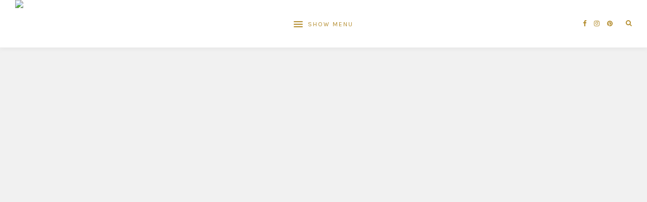

--- FILE ---
content_type: text/html; charset=UTF-8
request_url: https://www.kennedyevents.ca/alex-tyler/alex-tyler-014/
body_size: 6683
content:
<!DOCTYPE html>
<html lang="en-US"
	itemscope 
	itemtype="http://schema.org/WebSite" 
	prefix="og: http://ogp.me/ns#" >
<head>

	<meta charset="UTF-8">
	<meta http-equiv="X-UA-Compatible" content="IE=edge">
	<meta name="viewport" content="width=device-width, initial-scale=1">

	<link rel="profile" href="http://gmpg.org/xfn/11" />
	
	<link rel="pingback" href="https://www.kennedyevents.ca/xmlrpc.php" />

	<title>Alex + Tyler (014) | Kennedy Event Planning</title>

<!-- All in One SEO Pack 2.3.12 by Michael Torbert of Semper Fi Web Design[420,476] -->
<meta name="keywords"  content="kennedy event planning,wedding planner ottawa,ottawa wedding planner,2019 wedding trends,wedding planners ottawa,event planning ottawa,kennedy events,ottawa wedding planners,tyler shaw,tyler shaw wedding,westin ottawa,westin hotel,twentytwo,twentytwo wedding" />

<link rel="canonical" href="https://www.kennedyevents.ca/alex-tyler/alex-tyler-014/" />
			<script>
			(function(i,s,o,g,r,a,m){i['GoogleAnalyticsObject']=r;i[r]=i[r]||function(){
			(i[r].q=i[r].q||[]).push(arguments)},i[r].l=1*new Date();a=s.createElement(o),
			m=s.getElementsByTagName(o)[0];a.async=1;a.src=g;m.parentNode.insertBefore(a,m)
			})(window,document,'script','//www.google-analytics.com/analytics.js','ga');

			ga('create', 'UA-17350543-1', 'auto');
			
			ga('send', 'pageview');
			</script>
<!-- /all in one seo pack -->
<link rel='dns-prefetch' href='//www.kennedyevents.ca' />
<link rel='dns-prefetch' href='//fonts.googleapis.com' />
<link rel='dns-prefetch' href='//s.w.org' />
<link rel="alternate" type="application/rss+xml" title="Kennedy Event Planning &raquo; Feed" href="https://www.kennedyevents.ca/feed/" />
<link rel="alternate" type="application/rss+xml" title="Kennedy Event Planning &raquo; Comments Feed" href="https://www.kennedyevents.ca/comments/feed/" />
<link rel="alternate" type="application/rss+xml" title="Kennedy Event Planning &raquo; Alex + Tyler (014) Comments Feed" href="https://www.kennedyevents.ca/alex-tyler/alex-tyler-014/feed/" />
		<script type="text/javascript">
			window._wpemojiSettings = {"baseUrl":"https:\/\/s.w.org\/images\/core\/emoji\/2.2.1\/72x72\/","ext":".png","svgUrl":"https:\/\/s.w.org\/images\/core\/emoji\/2.2.1\/svg\/","svgExt":".svg","source":{"concatemoji":"https:\/\/www.kennedyevents.ca\/wp-includes\/js\/wp-emoji-release.min.js?ver=4.7.3"}};
			!function(a,b,c){function d(a){var b,c,d,e,f=String.fromCharCode;if(!k||!k.fillText)return!1;switch(k.clearRect(0,0,j.width,j.height),k.textBaseline="top",k.font="600 32px Arial",a){case"flag":return k.fillText(f(55356,56826,55356,56819),0,0),!(j.toDataURL().length<3e3)&&(k.clearRect(0,0,j.width,j.height),k.fillText(f(55356,57331,65039,8205,55356,57096),0,0),b=j.toDataURL(),k.clearRect(0,0,j.width,j.height),k.fillText(f(55356,57331,55356,57096),0,0),c=j.toDataURL(),b!==c);case"emoji4":return k.fillText(f(55357,56425,55356,57341,8205,55357,56507),0,0),d=j.toDataURL(),k.clearRect(0,0,j.width,j.height),k.fillText(f(55357,56425,55356,57341,55357,56507),0,0),e=j.toDataURL(),d!==e}return!1}function e(a){var c=b.createElement("script");c.src=a,c.defer=c.type="text/javascript",b.getElementsByTagName("head")[0].appendChild(c)}var f,g,h,i,j=b.createElement("canvas"),k=j.getContext&&j.getContext("2d");for(i=Array("flag","emoji4"),c.supports={everything:!0,everythingExceptFlag:!0},h=0;h<i.length;h++)c.supports[i[h]]=d(i[h]),c.supports.everything=c.supports.everything&&c.supports[i[h]],"flag"!==i[h]&&(c.supports.everythingExceptFlag=c.supports.everythingExceptFlag&&c.supports[i[h]]);c.supports.everythingExceptFlag=c.supports.everythingExceptFlag&&!c.supports.flag,c.DOMReady=!1,c.readyCallback=function(){c.DOMReady=!0},c.supports.everything||(g=function(){c.readyCallback()},b.addEventListener?(b.addEventListener("DOMContentLoaded",g,!1),a.addEventListener("load",g,!1)):(a.attachEvent("onload",g),b.attachEvent("onreadystatechange",function(){"complete"===b.readyState&&c.readyCallback()})),f=c.source||{},f.concatemoji?e(f.concatemoji):f.wpemoji&&f.twemoji&&(e(f.twemoji),e(f.wpemoji)))}(window,document,window._wpemojiSettings);
		</script>
		<style type="text/css">
img.wp-smiley,
img.emoji {
	display: inline !important;
	border: none !important;
	box-shadow: none !important;
	height: 1em !important;
	width: 1em !important;
	margin: 0 .07em !important;
	vertical-align: -0.1em !important;
	background: none !important;
	padding: 0 !important;
}
</style>
<link rel='stylesheet' id='contact-form-7-css'  href='https://www.kennedyevents.ca/wp-content/plugins/contact-form-7/includes/css/styles.css?ver=4.7' type='text/css' media='all' />
<link rel='stylesheet' id='laurel_style-css'  href='https://www.kennedyevents.ca/wp-content/themes/laurel/style.css?ver=4.7.3' type='text/css' media='all' />
<link rel='stylesheet' id='fontawesome-css-css'  href='https://www.kennedyevents.ca/wp-content/themes/laurel/css/font-awesome.min.css?ver=4.7.3' type='text/css' media='all' />
<link rel='stylesheet' id='bxslider-css-css'  href='https://www.kennedyevents.ca/wp-content/themes/laurel/css/jquery.bxslider.css?ver=4.7.3' type='text/css' media='all' />
<link rel='stylesheet' id='laurel_respon-css'  href='https://www.kennedyevents.ca/wp-content/themes/laurel/css/responsive.css?ver=4.7.3' type='text/css' media='all' />
<link rel='stylesheet' id='laurel-fonts-css'  href='//fonts.googleapis.com/css?family=Karla%3A400%2C700%2C400italic%2C700italic%26subset%3Dlatin%2Clatin-ext%7CLora%3A400%2C700%2C700italic%2C400italic%26subset%3Dlatin%2Clatin-ext&#038;ver=1.0.0' type='text/css' media='all' />
<link rel='stylesheet' id='wordpress-popular-posts-css'  href='https://www.kennedyevents.ca/wp-content/plugins/wordpress-popular-posts/style/wpp.css?ver=3.3.4' type='text/css' media='all' />
<link rel='stylesheet' id='cpsh-shortcodes-css'  href='https://www.kennedyevents.ca/wp-content/plugins/column-shortcodes/assets/css/shortcodes.css?ver=0.6.9' type='text/css' media='all' />
<script type='text/javascript' src='https://www.kennedyevents.ca/wp-includes/js/jquery/jquery.js?ver=1.12.4'></script>
<script type='text/javascript' src='https://www.kennedyevents.ca/wp-includes/js/jquery/jquery-migrate.min.js?ver=1.4.1'></script>
<link rel='https://api.w.org/' href='https://www.kennedyevents.ca/wp-json/' />
<link rel="EditURI" type="application/rsd+xml" title="RSD" href="https://www.kennedyevents.ca/xmlrpc.php?rsd" />
<link rel="wlwmanifest" type="application/wlwmanifest+xml" href="https://www.kennedyevents.ca/wp-includes/wlwmanifest.xml" /> 
<meta name="generator" content="WordPress 4.7.3" />
<link rel='shortlink' href='https://www.kennedyevents.ca/?p=5229' />
<link rel="alternate" type="application/json+oembed" href="https://www.kennedyevents.ca/wp-json/oembed/1.0/embed?url=https%3A%2F%2Fwww.kennedyevents.ca%2Falex-tyler%2Falex-tyler-014%2F" />
<link rel="alternate" type="text/xml+oembed" href="https://www.kennedyevents.ca/wp-json/oembed/1.0/embed?url=https%3A%2F%2Fwww.kennedyevents.ca%2Falex-tyler%2Falex-tyler-014%2F&#038;format=xml" />
    <style type="text/css">
	
		#logo img, #logo-secondary img { max-width:20%; }		#logo-secondary { padding-top:10px; }		#logo-secondary { padding-bottom:10px; }				.text-logo { font-weight:normal; }				
		body { background-color:#ffffff; }												
														
		#wrapper { box-shadow:0 0 15px 15px rgba(255,255,255,0.14); } 		
				#nav-wrapper .menu li a { color:#b38c2d; }				#nav-wrapper .menu > li.menu-item-has-children > a:after { color:#b38c2d; }						#top-bar #navigation #nav-wrapper ul.menu ul a, #top-bar #navigation #nav-wrapper .menu ul ul a { color:#b38c2d; }						
		#top-social a { color:#b38c2d; }				#top-search a  { color:#b38c2d; }								#show-search .close-search { color:#b38c2d; }				
		.slicknav_menu .slicknav_menutxt { color:#b38c2d; }				.slicknav_menu .slicknav_icon-bar { background-color:#b38c2d; }				.slicknav_nav a { border-color:#eeeeee; }		.slicknav_nav a { color:#b38c2d; }						
		#promo-area { background:#ffffff; }		.promo-overlay h4 { background:#ffffff; }		.promo-overlay h4 { color:#b38c2d; }		
				.widget-title { color:#b38c2d; }		.social-widget a { color:#b38c2d; }		.social-widget a:hover { color:#999999; }		
				#footer-social a { color:#b38c2d; }						#footer-bottom { color:#b38c2d; }		
		.post-header h2 a, .post-header h1, .feat-overlay h2, .feat-overlay h2 a { color:#b38c2d; }						.post-entry h1, .post-entry h2, .post-entry h3, .post-entry h4, .post-entry h5, .post-entry h6 { color:#b38c2d; }		.post-entry .read-more, .read-more { background:#ffffff; }		.post-entry .read-more, .read-more { color:#b38c2d; }						.widget .tagcloud a:hover, .post-tags a:hover { background:#b38c2d; }										
				.subscribe-box h4 { color:#b38c2d; }								.subscribe-box input[type=submit] { background:#b38c2d; }								
		a, .woocommerce .star-rating, .cart-contents .sp-count { color:#b38c2d; }										
				
				
		.post-img-full {
			height:720px;
		}
		@media only screen and (max-width : 1400px) {
			.post-img-full {
				height:614.4px			}
		}
		@media only screen and (min-width: 942px) and (max-width: 1170px) {
			.post-img-full {
				height:451.2px			}
		}
		@media only screen and (min-width: 768px) and (max-width: 960px) {
			.post-img-full {
				height:348.48px			}
		}
		@media only screen and (min-width: 480px) and (max-width: 768px) {
			.post-img-full {
				height:250px			}
		}
		@media only screen and (min-width: 100px) and (max-width: 479px) {
			.post-img-full {
				height:220px			}
		}
				
				
    </style>
    				<!-- WordPress Popular Posts v3.3.4 -->
				<script type="text/javascript">

					var sampling_active = 0;
					var sampling_rate   = 100;
					var do_request = false;

					if ( !sampling_active ) {
						do_request = true;
					} else {
						var num = Math.floor(Math.random() * sampling_rate) + 1;
						do_request = ( 1 === num );
					}

					if ( do_request ) {

						/* Create XMLHttpRequest object and set variables */
						var xhr = ( window.XMLHttpRequest )
						  ? new XMLHttpRequest()
						  : new ActiveXObject( "Microsoft.XMLHTTP" ),
						url = 'https://www.kennedyevents.ca/wp-admin/admin-ajax.php',
						params = 'action=update_views_ajax&token=77fd6f318f&wpp_id=5229';
						/* Set request method and target URL */
						xhr.open( "POST", url, true );
						/* Set request header */
						xhr.setRequestHeader( "Content-type", "application/x-www-form-urlencoded" );
						/* Hook into onreadystatechange */
						xhr.onreadystatechange = function() {
							if ( 4 === xhr.readyState && 200 === xhr.status ) {
								if ( window.console && window.console.log ) {
									window.console.log( xhr.responseText );
								}
							}
						};
						/* Send request */
						xhr.send( params );

					}

				</script>
				<!-- End WordPress Popular Posts v3.3.4 -->
				<link rel="icon" href="https://www.kennedyevents.ca/wp-content/uploads/2017/02/cropped-KEP_2017_Just_K_Gold-32x32.png" sizes="32x32" />
<link rel="icon" href="https://www.kennedyevents.ca/wp-content/uploads/2017/02/cropped-KEP_2017_Just_K_Gold-192x192.png" sizes="192x192" />
<link rel="apple-touch-icon-precomposed" href="https://www.kennedyevents.ca/wp-content/uploads/2017/02/cropped-KEP_2017_Just_K_Gold-180x180.png" />
<meta name="msapplication-TileImage" content="https://www.kennedyevents.ca/wp-content/uploads/2017/02/cropped-KEP_2017_Just_K_Gold-270x270.png" />
	
</head>

<body class="attachment attachment-template-default single single-attachment postid-5229 attachmentid-5229 attachment-jpeg">
	
	<div id="wrapper">
		
		<header id="top-bar" >
			
						<div id="logo">
											<a href="https://www.kennedyevents.ca/"><img src="https://dev-kennedy-event-planning.pantheonsite.io/wp-content/uploads/2017/02/KEP_2017_Horizontal_Gold.png" alt="Kennedy Event Planning" /></a>
								</div>
						
			<nav id="navigation">
			
				<div id="nav-wrapper">
					
					<ul id="menu-main-menu" class="menu"><li id="menu-item-3520" class="menu-item menu-item-type-post_type menu-item-object-page menu-item-3520"><a href="https://www.kennedyevents.ca/about/">About</a></li>
<li id="menu-item-1686" class="menu-item menu-item-type-post_type menu-item-object-page menu-item-has-children menu-item-1686"><a href="https://www.kennedyevents.ca/our-services/">Weddings</a>
<ul class="sub-menu">
	<li id="menu-item-1687" class="menu-item menu-item-type-post_type menu-item-object-page menu-item-1687"><a href="https://www.kennedyevents.ca/our-services/planning-packages/">Wedding Planning</a></li>
	<li id="menu-item-1688" class="menu-item menu-item-type-post_type menu-item-object-page menu-item-1688"><a href="https://www.kennedyevents.ca/our-services/how-to-book/">How To Book</a></li>
	<li id="menu-item-2536" class="menu-item menu-item-type-post_type menu-item-object-page menu-item-2536"><a href="https://www.kennedyevents.ca/schedule-a-consultation/">Schedule a Consultation</a></li>
</ul>
</li>
<li id="menu-item-5092" class="menu-item menu-item-type-post_type menu-item-object-page menu-item-has-children menu-item-5092"><a href="https://www.kennedyevents.ca/petite-weddings/">PetiteWeddings</a>
<ul class="sub-menu">
	<li id="menu-item-5095" class="menu-item menu-item-type-post_type menu-item-object-page menu-item-5095"><a href="https://www.kennedyevents.ca/petite-weddings/">Petite Weddings</a></li>
	<li id="menu-item-6131" class="menu-item menu-item-type-post_type menu-item-object-page menu-item-6131"><a href="https://www.kennedyevents.ca/petite-weddings/how-it-works/">How It Works</a></li>
	<li id="menu-item-6190" class="menu-item menu-item-type-post_type menu-item-object-page menu-item-6190"><a href="https://www.kennedyevents.ca/petite-weddings/faq/">FAQ</a></li>
	<li id="menu-item-5093" class="menu-item menu-item-type-post_type menu-item-object-page menu-item-5093"><a href="https://www.kennedyevents.ca/schedule-a-consultation/">Schedule a Consultation</a></li>
</ul>
</li>
<li id="menu-item-3524" class="menu-item menu-item-type-post_type menu-item-object-page menu-item-3524"><a href="https://www.kennedyevents.ca/portfolio/">Portfolio</a></li>
<li id="menu-item-3526" class="menu-item menu-item-type-post_type menu-item-object-page menu-item-has-children menu-item-3526"><a href="https://www.kennedyevents.ca/contact-us/">Contact</a>
<ul class="sub-menu">
	<li id="menu-item-2704" class="menu-item menu-item-type-post_type menu-item-object-page menu-item-2704"><a href="https://www.kennedyevents.ca/media/">Media</a></li>
	<li id="menu-item-5653" class="menu-item menu-item-type-post_type menu-item-object-page menu-item-5653"><a href="https://www.kennedyevents.ca/schedule-a-consultation/">Schedule a Consultation</a></li>
</ul>
</li>
</ul>					
				</div>
				
				<div id="slick-mobile-menu"></div>
			
			</nav>
			
			<div id="top-right">
				
								<div id="top-search">
					<a href="#"><i class="fa fa-search"></i></a>
				</div>
				<div id="show-search">
					<form role="search" method="get" id="searchform" action="https://www.kennedyevents.ca/">
		<input type="text" placeholder="Search and hit enter..." name="s" id="s" />
		<i class="fa fa-search search-icon"></i>
</form>					<a href="#" class="close-search"><i class="fa fa-close"></i></a>
				</div>
								
								
								<div id="top-social">
					<a href="http://facebook.com/kennedyeventplanning/" target="_blank"><i class="fa fa-facebook"></i></a>										<a href="http://instagram.com/kennedyevents/" target="_blank"><i class="fa fa-instagram"></i></a>					<a href="http://pinterest.com/kennedyevents/" target="_blank"><i class="fa fa-pinterest"></i></a>																																																						</div>
							
			</div>
			
		</header>
		
		<div id="inner-wrapper" >
			
						
			<div id="mobile-logo">
											<a href="https://www.kennedyevents.ca/"><img src="https://dev-kennedy-event-planning.pantheonsite.io/wp-content/uploads/2017/02/KEP_2017_Horizontal_Gold.png" alt="Kennedy Event Planning" /></a>
								</div>	
			
		
	
	
	<div class="post-img-full" style="background-image:url(https://www.kennedyevents.ca/wp-content/themes/laurel/img/slider-default.png);"></div>
	
	
	<div class="sp-container ">
		
		<div class="sp-row">
		
			<div id="main">
			
				<div class="sp-row post-layout">
			
					<div class="sp-col-12">
<article id="post-5229" class="post-5229 attachment type-attachment status-inherit hentry">
	
			
		
		
		
	
	<div class="post-header no-feat-image">
		
			
					<h1>Alex + Tyler (014)</h1>
			</div>
	
	<div class="post-entry ">
		
				
			<p class="attachment"><a href='https://www.kennedyevents.ca/wp-content/uploads/2018/08/Alex-Tyler-014.jpg'><img width="300" height="200" src="https://www.kennedyevents.ca/wp-content/uploads/2018/08/Alex-Tyler-014-300x200.jpg" class="attachment-medium size-medium" alt="" srcset="https://www.kennedyevents.ca/wp-content/uploads/2018/08/Alex-Tyler-014-300x200.jpg 300w, https://www.kennedyevents.ca/wp-content/uploads/2018/08/Alex-Tyler-014-768x513.jpg 768w, https://www.kennedyevents.ca/wp-content/uploads/2018/08/Alex-Tyler-014-1024x684.jpg 1024w, https://www.kennedyevents.ca/wp-content/uploads/2018/08/Alex-Tyler-014-1150x768.jpg 1150w, https://www.kennedyevents.ca/wp-content/uploads/2018/08/Alex-Tyler-014.jpg 1600w" sizes="(max-width: 300px) 100vw, 300px" /></a></p>
			
				
				
				
			
		
	</div>
	
		
	<!-- Display Author Box -->
		
	<!-- Display Related Posts -->
		
	<!-- Display Post Pagination -->
		
	<div class="post-comments" id="comments">
	
	<h4 class="block-heading">No Comments</h4><div class='comments'></div><div id='comments_pagination'></div>	<div id="respond" class="comment-respond">
		<h3 id="reply-title" class="comment-reply-title">Leave a Reply <small><a rel="nofollow" id="cancel-comment-reply-link" href="/alex-tyler/alex-tyler-014/#respond" style="display:none;">Cancel Reply</a></small></h3>			<form action="https://www.kennedyevents.ca/wp-comments-post.php" method="post" id="commentform" class="comment-form">
				<p class="comment-form-comment"><textarea id="comment" name="comment" cols="45" rows="8" aria-required="true"></textarea></p><p class="comment-form-author"><label for="author">Name <span class="required">*</span></label> <input id="author" name="author" type="text" value="" size="30" maxlength="245" aria-required='true' required='required' /></p>
<p class="comment-form-email"><label for="email">Email <span class="required">*</span></label> <input id="email" name="email" type="text" value="" size="30" maxlength="100" aria-describedby="email-notes" aria-required='true' required='required' /></p>
<p class="comment-form-url"><label for="url">Website</label> <input id="url" name="url" type="text" value="" size="30" maxlength="200" /></p>
<p class="form-submit"><input name="submit" type="submit" id="submit" class="submit" value="Post Comment" /> <input type='hidden' name='comment_post_ID' value='5229' id='comment_post_ID' />
<input type='hidden' name='comment_parent' id='comment_parent' value='0' />
</p><p style="display: none;"><input type="hidden" id="akismet_comment_nonce" name="akismet_comment_nonce" value="cb1da706b4" /></p><p style="display: none;"><input type="hidden" id="ak_js" name="ak_js" value="10"/></p>			</form>
			</div><!-- #respond -->
	

</div> <!-- end comments div -->	
</article>
</div>						
				</div>
				
			</div>
			
			
	
<aside id="sidebar">
	<div id="laurel_social_widget-3" class="widget laurel_social_widget"><h4 class="widget-title">Love &#038; Follow</h4>		
			<div class="social-widget">
				<a href="http://facebook.com/kennedyeventplanning/" target="_blank"><i class="fa fa-facebook"></i></a>				<a href="http://twitter.com/" target="_blank"><i class="fa fa-twitter"></i></a>				<a href="http://instagram.com/kennedyevents/" target="_blank"><i class="fa fa-instagram"></i></a>				<a href="http://pinterest.com/kennedyevents/" target="_blank"><i class="fa fa-pinterest"></i></a>																																							</div>
			
			
		</div></aside>
			
			<!-- END ROW -->
			</div>
			
		<!-- END CONTAINER -->
		</div>
		
		<footer id="footer">
			
			<div id="ig-footer">
							</div>
			
			</div>
			
		</footer>
		
            			
						<div class="container">

	</div>				
				<div id="footer-social">
					
					<a href="http://facebook.com/kennedyeventplanning/" target="_blank"><i class="fa fa-facebook"></i> <span>Facebook</span></a>										<a href="http://instagram.com/kennedyevents/" target="_blank"><i class="fa fa-instagram"></i> <span>Instagram</span></a>					<a href="http://pinterest.com/kennedyevents/" target="_blank"><i class="fa fa-pinterest"></i> <span>Pinterest</span></a>																																																							
				</div>
				
			</div>
						
		</footer>
		
		<div id="footer-bottom">
			
			<div class="container">
				
				<div class="copyright">
					<p>© 2010-2026 Kennedy Event Planning - Ottawa Wedding Planner &amp; Petite Wedding Planner. All rights reserved.</p>
				</div>
				
			</div>
			
		</div>	
		
	<!-- END INNER WRAPPER -->
	</div>
		
	<!-- END WRAPPER -->
	</div>
	
	
	<script type='text/javascript' src='https://www.kennedyevents.ca/wp-content/plugins/akismet/_inc/form.js?ver=3.3'></script>
<script type='text/javascript' src='https://www.kennedyevents.ca/wp-content/plugins/contact-form-7/includes/js/jquery.form.min.js?ver=3.51.0-2014.06.20'></script>
<script type='text/javascript'>
/* <![CDATA[ */
var _wpcf7 = {"recaptcha":{"messages":{"empty":"Please verify that you are not a robot."}}};
/* ]]> */
</script>
<script type='text/javascript' src='https://www.kennedyevents.ca/wp-content/plugins/contact-form-7/includes/js/scripts.js?ver=4.7'></script>
<script type='text/javascript' src='https://www.kennedyevents.ca/wp-content/themes/laurel/js/jquery.slicknav.min.js?ver=4.7.3'></script>
<script type='text/javascript' src='https://www.kennedyevents.ca/wp-content/themes/laurel/js/jquery.bxslider.min.js?ver=4.7.3'></script>
<script type='text/javascript' src='https://www.kennedyevents.ca/wp-content/themes/laurel/js/fitvids.js?ver=4.7.3'></script>
<script type='text/javascript' src='https://www.kennedyevents.ca/wp-content/themes/laurel/js/solopine.js?ver=4.7.3'></script>
<script type='text/javascript' src='https://www.kennedyevents.ca/wp-includes/js/comment-reply.min.js?ver=4.7.3'></script>
<script type='text/javascript' src='https://www.kennedyevents.ca/wp-includes/js/wp-embed.min.js?ver=4.7.3'></script>
	
</body>

</html>

--- FILE ---
content_type: text/html; charset=UTF-8
request_url: https://www.kennedyevents.ca/wp-admin/admin-ajax.php
body_size: -309
content:
WPP: OK. Execution time: 0.004048 seconds

--- FILE ---
content_type: text/plain
request_url: https://www.google-analytics.com/j/collect?v=1&_v=j102&a=1873325303&t=pageview&_s=1&dl=https%3A%2F%2Fwww.kennedyevents.ca%2Falex-tyler%2Falex-tyler-014%2F&ul=en-us%40posix&dt=Alex%20%2B%20Tyler%20(014)%20%7C%20Kennedy%20Event%20Planning&sr=1280x720&vp=1280x720&_u=IEBAAEABAAAAACAAI~&jid=2053661865&gjid=763896944&cid=1553066356.1768873214&tid=UA-17350543-1&_gid=1224712562.1768873214&_r=1&_slc=1&z=282496664
body_size: -451
content:
2,cG-1TFZMZBT0N